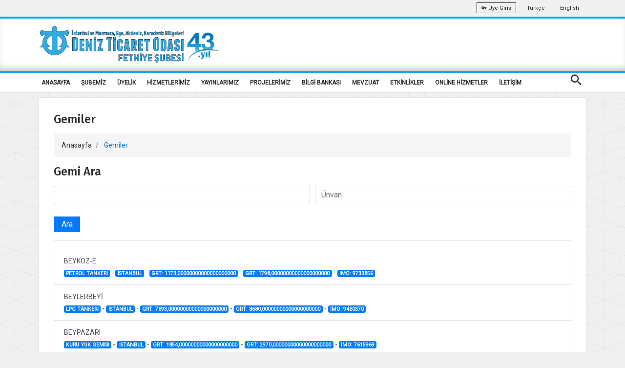

--- FILE ---
content_type: text/html; charset=utf-8
request_url: https://fethiye.denizticaretodasi.org.tr/tr/gemiler/tumu/12
body_size: 12554
content:



<!DOCTYPE html>
<html>
<head>
    <title>Gemiler</title>
    <meta charset="utf-8" />
    <meta name="viewport" content="width=device-width, initial-scale=1.0">
    <meta name="theme-color" content="#00adef" />
    <link rel="apple-touch-icon" sizes="57x57" href="/Media/fav/apple-icon-57x57.png">
    <link rel="apple-touch-icon" sizes="60x60" href="//Media/fav/pple-icon-60x60.png">
    <link rel="apple-touch-icon" sizes="72x72" href="/Media/fav/apple-icon-72x72.png">
    <link rel="apple-touch-icon" sizes="76x76" href="/Media/fav/apple-icon-76x76.png">
    <link rel="apple-touch-icon" sizes="114x114" href="/Media/fav/apple-icon-114x114.png">
    <link rel="apple-touch-icon" sizes="120x120" href="/Media/fav/apple-icon-120x120.png">
    <link rel="apple-touch-icon" sizes="144x144" href="/Media/fav/apple-icon-144x144.png">
    <link rel="apple-touch-icon" sizes="152x152" href="/Media/fav/apple-icon-152x152.png">
    <link rel="apple-touch-icon" sizes="180x180" href="/Media/fav/apple-icon-180x180.png">
    <link rel="icon" type="image/png" sizes="192x192" href="/Media/fav/android-icon-192x192.png">
    <link rel="icon" type="image/png" sizes="32x32" href="/Media/fav/favicon-32x32.png">
    <link rel="icon" type="image/png" sizes="96x96" href="/Media/fav/favicon-96x96.png">
    <link rel="icon" type="image/png" sizes="16x16" href="/Media/fav/favicon-16x16.png">
    <meta name="msapplication-TileColor" content="#00adef">
    <meta name="msapplication-TileImage" content="/ms-icon-144x144.png">


    


    <meta name="smartbanner:title" content="İMEAK DENİZ TİCARET ODASI">
    <meta name="smartbanner:author" content="İMEAK DTO (Mobil Uygulama)">
    <meta name="smartbanner:price" content="Ücretsiz">
    <meta name="smartbanner:price-suffix-apple" content=" - Apple Store">
    <meta name="smartbanner:price-suffix-google" content=" - Play Store">
    <meta name="smartbanner:icon-apple" content="/Media/images/webelement/mobileicon.jpg">
    <meta name="smartbanner:icon-google" content="/Media/images/webelement/mobileicon.jpg">
    <meta name="smartbanner:button" content="Uygulamayı Aç">
    <meta name="smartbanner:button-url-apple" content="https://apps.apple.com/us/app/imeak-dto/id1465584432">
    <meta name="smartbanner:button-url-google" content="https://play.google.com/store/apps/details?id=com.wcdagency.dtoimeak">
    <meta name="smartbanner:enabled-platforms" content="android,ios">

    <title>Gemiler</title>
    <link href="https://fonts.googleapis.com/css?family=Roboto|Roboto+Condensed&amp;subset=latin-ext" rel="stylesheet">
    <link href="https://fonts.googleapis.com/css?family=Fira+Sans:300,300i,400,400i,500,500i,600,600i,700,700i&amp;subset=latin-ext" rel="stylesheet">
    <link href="https://fonts.googleapis.com/css?family=Fjalla+One&amp;subset=latin-ext" rel="stylesheet">
    <link href="https://fonts.googleapis.com/css?family=Dosis:300,400,500,600,700&amp;subset=latin-ext" rel="stylesheet">
    <script src="https://www.google.com/recaptcha/api.js" async defer></script>
    <link href="/Content/font/iconfonts/font-awesome/css/font-awesome.min.css" rel="stylesheet" />

    

     
    <link href="/bundles/bootsrap?v=X5U33uQLrZvkInmnS5hUqz6iVo6EtxbZl-zZQ8v25gg1" rel="stylesheet"/>

    <link href="/bundles/css?v=Y7fuOrZdw0dK8OUfv6OyuEoZYxJy6lgUxNR2GSgMic81" rel="stylesheet"/>

    <link href="/bundles/fancybox?v=adYdgYELWTPu-amIFczWd37HNkiXuiWhL9LpwwXyirQ1" rel="stylesheet"/>

    <link href="/bundles/dto?v=Dxg3Hiaxmaw18aD_4f1Qsb40bPBAeSaZIQS8PqwGbew1" rel="stylesheet"/>

    <script src="/bundles/script?v=MqpDuyMswCxHz0QjHnKWH2zJD9um6XVSkaHxHnOLGoM1"></script>


    <style>
        .cc-color-override.cc-window {
            color: rgb(255, 255, 255);
            background-color: rgb(34, 51, 68);
        }
    </style>

    <link href="/Content/plugin/smartbanner.css" rel="stylesheet" />
    <script src="/Scripts/plugin/smartbanner/smartbanner.min.js"></script>
    <script src="/Scripts/plugin/clndr.js"></script>
    <script src="/Scripts/dto2018/jquery-ff.js?v2"></script>



            <!-- Global site tag (gtag.js) - Google Analytics -->
            <script async src="https://www.googletagmanager.com/gtag/js?id=UA-42194039-1"></script>
            <script>
            window.dataLayer = window.dataLayer || [];

            function gtag() { dataLayer.push(arguments); }

            gtag('js', new Date());

            gtag('config', 'UA-160052561-1');
            </script>
            <link rel="manifest" href="/manifest.json" />
            <script src="https://cdn.onesignal.com/sdks/OneSignalSDK.js" async=""></script>
            <script>
            var OneSignal = window.OneSignal || [];
            OneSignal.push(function () {
                OneSignal.init({
                    appId: "635055ee-96d0-498e-bf5a-fbd72a45b5ca",
                });
            });
            </script>

    <style>
        .no-scroll {
            overflow: hidden;
        }

        .panel {
            overflow-x: scroll;
        }
    </style>
</head>
<body>






    <div class="wrap push easyClose">
        <div class="header-warp">
            <div class="top-bar">
                <div class="container">
                    <div class="row">
                        <div class="col-sm-6 d-sm-none d-md-block"><ul class="top-left"><li></li></ul></div>
                        <div class="col-sm-6 r-full-width">
                            <ul class="top-right text-right">
                                <li>
                                    <a class="btn btn-outline-light btn-sm" target="_blank" href="https://portal.denizticaretodasi.org.tr"><i class="mdi mdi-key"></i> &#220;ye Giriş</a>
                                </li>
                               
                                    <li><a href="/tr">Türkçe</a></li>
                                    <li><a href="/en">English</a></li>
                                
                            </ul>
                        </div>
                    </div>
                </div>
            </div>
            <div class="header dto-r-box">
                <div class="container">
                    <div class="row">
                        <div class="col-12 col-sm-8">
                            <a href="/tr"> <img class="logo" src="/Media/images/multi_lang/tr/logo_43_fethiye.png" alt="İMEAK Deniz Ticaret Odası" /></a>
                        </div>

                        <div class="col-4 col-sm-4 d-none d-md-block">

                             

                            

                            <div class="searchbox vertical-center  d-none">

                                <ul class="modal-open-trigger" data-modal="search-popup">
                                    <li><input type="text" placeholder="İMEAK DTO' DA ARA" disabled="disabled"></li>
                                    <li class="pull-right"><input type="submit" value="ARA"></li>
                                </ul>
                            </div>

                            <div class="clearfix d-none">
                                <div class="social-nav text-center bottom-center">

                                    <a href="https://www.youtube.com/channel/UCm2UYmR9_Ip8ZvRM882SDIg" target="_blank" class="btn btn-social-icon btn-youtube light-shadow"><i class="mdi mdi-youtube-play"></i></a>
                                    <a href="https://www.facebook.com/imeakdto" target="_blank" class="btn btn-social-icon btn-facebook light-shadow"><i class="mdi mdi-facebook"></i></a>
                                    <a href="http://instagram.com/imeakdto" target="_blank" class="btn btn-social-icon btn-instagram light-shadow"><i class="mdi mdi-instagram"></i></a>
                                    <a href="https://twitter.com/imeakdto" target="_blank" class="btn btn-social-icon btn-twitter light-shadow"><i class="mdi mdi-twitter"></i></a>
                                    <a href="https://www.linkedin.com/company/imeakdto/about/" target="_blank" class="btn btn-social-icon btn-linkedin light-shadow"><i class="mdi mdi-linkedin"></i></a>
                                    <a href="mailto:iletisim@denizticaretodasi.org.tr" class="btn btn-social-icon btn-email light-shadow"><i class="mdi mdi-email-open"></i></a>

                                </div>
                            </div>
                        </div>

                    </div>
                </div>
            </div>
            <div class="nav-menu">
                <div class="container">
                    <div class="cr-navigation">
                        <!-- Navbar -->

<nav class="cr-nav float-left">
    <ul>

                <li class="">
            <a href="/" target="_self" >ANASAYFA</a>
        </li>
        <li class="">
            <a href="javascript:void(0)" target="_self" >ŞUBEMİZ</a>
                <ul>
                            <li class="submenu">
            <a href="/tr/sayfalar/hakkimizda" target="_self" >Hakkımızda</a>
        </li>
        <li class="submenu">
            <a href="/tr/sayfalar/misyon-vizyon-ve-politikalar" target="_self" >Misyon, Vizyon ve Politikalar</a>
        </li>
        <li class="submenu">
            <a href="/tr/sayfalar/tarihce" target="_self" >Tarih&#231;e</a>
        </li>
        <li class="submenu">
            <a href="/tr/sayfalar/meclis" target="_self" >Meclis</a>
        </li>
        <li class="submenu">
            <a href="/tr/sayfalar/yonetim-kurulu" target="_self" >Y&#246;netim Kurulu</a>
        </li>
        <li class="submenu">
            <a href="/tr/sayfalar/dto-da-kalite" target="_self" >DTO&#39;da Kalite</a>
        </li>
        <li class="submenu">
            <a href="	 /tr/sayfalar/insan-kaynaklari" target="_self" >İnsan Kaynakları</a>
        </li>

                </ul>
        </li>
        <li class="">
            <a href="javascript:void(0)" target="_self" >&#220;YELİK</a>
                <ul>
                            <li class="submenu">
            <a href="https://portal.denizticaretodasi.org.tr/" target="_blank" >&#220;yelik İşlemleri</a>
        </li>
        <li class="submenu">
            <a href="/tr/uyeler/tumu" target="_self" >&#220;yelerimiz</a>
        </li>
        <li class="submenu">
            <a href="/tr/uyeler/formlar/uye-bilgi-guncelleme" target="_self" >&#220;ye Bilgi G&#252;ncelleme Formu</a>
        </li>
        <li class="submenu">
            <a href="/tr/uyeler/liste/sube" target="_self" >Şube &#220;ye Listesi</a>
        </li>

                </ul>
        </li>
        <li class="">
            <a href="javascript:void(0)" target="_self" >HİZMETLERİMİZ</a>
                <ul>
                            <li class="submenu">
            <a href="/tr/sayfalar/online-bilgi-talep-formu-ve-uyelik-basvuru-formu" target="_self" >Online Bilgi Talep Formu ve &#220;yelik Başvuru Formu</a>
        </li>
        <li class="submenu">
            <a href="/tr/sayfalar/anketler" target="_self" >Anketler</a>
        </li>
        <li class="submenu">
            <a href="/tr/sayfalar/faaliyet-belgesi" target="_self" >Faaliyet Belgesi</a>
        </li>
        <li class="submenu">
            <a href="	 /tr/sayfalar/uye-kayit-islemleri" target="_self" >&#220;ye Kayıt İşlemleri</a>
        </li>
        <li class="submenu">
            <a href="/tr/sayfalar/uye-aidat-islemleri" target="_self" >&#220;ye Aidat İşlemleri</a>
        </li>
        <li class="submenu">
            <a href="/tr/sayfalar/gemi-aidat-islemleri" target="_self" >Gemi Aidat İşlemleri</a>
        </li>
        <li class="submenu">
            <a href="	 /tr/sayfalar/otv--siz-yakit-uygulamalari" target="_self" >&#214;TV&#39; siz Yakıt Uygulamaları</a>
        </li>

                </ul>
        </li>
        <li class="">
            <a href="javascript:void(0)" target="_self" >YAYINLARIMIZ</a>
                <ul>
                            <li class="submenu">
            <a href="https://www.denizticaretodasi.org.tr/tr/yayinlarimiz/dergi/2024" target="_self" >Deniz Ticareti Dergisi</a>
        </li>
        <li class="submenu">
            <a href="/tr/yayinlarimiz/sektorraporu" target="_self" >Deniz Sekt&#246;r Raporları</a>
        </li>
        <li class="submenu">
            <a href="/tr/sayfalar/fethiye-sube-tanitim-kitapcigi" target="_self" >Fethiye Tanıtım Kitap&#231;ığı</a>
        </li>
        <li class="submenu">
            <a href="/tr/sayfalar/stratejik-plan" target="_self" >Stratejik Plan</a>
        </li>
        <li class="submenu">
            <a href="/tr/sayfalar/faaliyet-raporlari" target="_self" >Faaliyet Raporları</a>
        </li>

                </ul>
        </li>
        <li class="">
            <a href="	 /tr/sayfalar/projelerimiz" target="_self" >PROJELERİMİZ</a>
                <ul>
                            <li class="submenu">
            <a href="/tr/sayfalar/atik-su-toplama-teknesi-projesi" target="_self" >Atık Su Toplama Teknesi Projesi</a>
        </li>
        <li class="submenu">
            <a href="/tr/sayfalar/mevi-dalga-surudurulebilir-deniz-turizm-projesi" target="_self" >Mavi Dalga S&#252;rd&#252;r&#252;lebilir Deniz Turizm Projesi</a>
        </li>
        <li class="submenu">
            <a href="/tr/sayfalar/model-tekne-yapim-yarismasi-projesi" target="_self" >Model Tekne Yapım Yarışması Projesi</a>
        </li>
        <li class="submenu">
            <a href="/tr/sayfalar/gezgin-balikci-tv-programi" target="_self" >Gezgin Balık&#231;ı Tv Programı</a>
        </li>
        <li class="submenu">
            <a href="/tr/sayfalar/kruvaziyer-limani-firsat-analizi-projesi" target="_self" >Kruvaziyer Limanı Fırsat Analizi Projesi</a>
        </li>
        <li class="submenu">
            <a href="/tr/sayfalar/mugla-deniz-turizm-calistayi" target="_self" >Muğla Deniz Turizm &#199;alıştayı</a>
        </li>
        <li class="submenu">
            <a href="/tr/sayfalar/uluslararasi-sualti-resim-calistayi" target="_self" >Uluslararası Sualtı Resim &#199;alıştayı</a>
        </li>

                </ul>
        </li>
        <li class="">
            <a href="javascript:void(0)" target="_self" >BİLGİ BANKASI</a>
                <ul>
                            <li class="submenu">
            <a href="	 /tr/sayfalar/tobb-logosunun-anlami" target="_self" >TOBB Logosunun Anlamı</a>
        </li>
        <li class="submenu">
            <a href="/tr/sayfalar/faydali-linkler" target="_self" >Faydalı Linkler</a>
        </li>
        <li class="submenu">
            <a href="/tr/sayfalar/ucret-tarifeleri" target="_self" >&#220;cret Tarifeleri</a>
        </li>
        <li class="submenu">
            <a href="/tr/sayfalar/banka-bilgileri" target="_self" >Banka Bilgileri</a>
        </li>
        <li class="submenu">
            <a href="	/tr/sayfalar/fethiye-deniz-turizmi-kurul-kararlari-" target="_self" >Fethiye Deniz Turizmi Kurul Kararları</a>
        </li>
        <li class="submenu">
            <a href="/tr/sayfalar/deniz-ve-cevresi" target="_self" >Deniz ve &#199;evresi</a>
        </li>

                </ul>
        </li>
        <li class="">
            <a href="javascript:void(0)" target="_self" >MEVZUAT</a>
                <ul>
                            <li class="submenu">
            <a href="/tr/sayfalar/resmi-gazete" target="_self" >Resmi Gazete</a>
        </li>
        <li class="submenu">
            <a href="/tr/sayfalar/deniz-turizm-yonetmeligi" target="_self" >Deniz Turizm Y&#246;netmeliği</a>
        </li>
        <li class="submenu">
            <a href="https://www.tobb.org.tr/HukukMusavirligi/Sayfalar/Mevzuat.php" target="_self" >TOBB Oda ve Borsalar Mevzuatı</a>
        </li>

                </ul>
        </li>
        <li class="">
            <a href="/tr/sayfalar/etkinlik-takvimi" target="_self" >ETKİNLİKLER</a>
        </li>
        <li class="">
            <a href="javascript:void(0)" target="_self" >ONLİNE HİZMETLER</a>
                <ul>
                            <li class="submenu">
            <a href="https://uye.tobb.org.tr/organizasyon/firma-index.jsp" target="_blank" >Aidat / Bor&#231; &#214;deme / Faaliyet Belgesi</a>
        </li>

                </ul>
        </li>
        <li class="">
            <a href="/tr/sayfalar/iletisim" target="_self" >İLETİŞİM</a>
        </li>


    </ul>
</nav>






                        <!-- Navbar -->
                        <ul class="cr-add-nav float-right text-white d-lg-none">
                            <li><a href="javascript:void(0)" class="modal-open-trigger" data-modal="search-popup"> <span class="mdi mdi-magnify icon-md"></span></a></li>
                            <li><a href="#menu" class="menu-link"><i class="mdi mdi-menu icon-md"></i></a></li>
                        </ul>

                        <ul class="cr-add-nav float-right text-white d-none d-lg-block">
                            <li><a href="javascript:void(0)" class="modal-open-trigger" data-modal="search-popup"> <span class="mdi mdi-magnify icon-md"></span></a></li>

                        </ul>

                    </div>
                </div>
            </div>
        </div>

        




<div>
    <div class="container">
        <div class="row">
            <div class="col-12">
                <div class="dto-post-content light-shadow bg-white">
                    <div class="dto-post-header"  id="dto-post-header">
                        <h4>Gemiler</h4>
                        <ol class="breadcrumb">
                            <li class="breadcrumb-item">
                                <a href="/tr">Anasayfa</a>
                            </li>
                            <li class="breadcrumb-item active">
                                Gemiler
                            </li>

                        </ol>
                    </div>
                    <div class="page-header-line"></div>

                    <div class="">
                        <h4>Gemi Ara</h4>
<form action="/tr/gemiler/tumu/12" method="post"><input name="__RequestVerificationToken" type="hidden" value="QB9TunlTyNNJfYJSFkJMOfEPWk0sA8XUQdw8_otPSWkC7B7_hlcMCZsKjxdfI0Uo3S89HFPceFyrHRnmwoWJOxjHi0fHWyAwoAx-on5QXuo1" />                            <div class="form-row">


                                <div class="col">

                                    <input class="form-control text-box single-line" id="ShipName" name="ShipName" placeholder="" type="text" value="" />

                                </div>

                                <div class="col">

                                    <input class="form-control text-box single-line" id="Company" name="Company" placeholder="Ünvan" type="text" value="" />

                                </div>

                            </div>
                            <br />
                            <button type="submit" class="btn btn-primary">Ara</button>
</form>                    </div>
                    <hr />

                    <ul class="list-group">
                            <a href="/tr/gemiler/BEYKOZ_E-231125" class="list-group-item list-group-item-action">
                                BEYKOZ-E  <br />
                                <span class="badge badge-primary">PETROL TANKERI </span> -
                                <span class="badge badge-primary">İSTANBUL</span> -
                                <span class="badge badge-primary">GRT: 1173,00000000000000000000</span> -
                                <span class="badge badge-primary">GRT: 1798,00000000000000000000</span> -
                                <span class="badge badge-primary">IMO: 9733856</span>
                            </a>
                            <a href="/tr/gemiler/BEYLERBEYI-211354" class="list-group-item list-group-item-action">
                                BEYLERBEYİ  <br />
                                <span class="badge badge-primary">LPG TANKERI </span> -
                                <span class="badge badge-primary">İSTANBUL</span> -
                                <span class="badge badge-primary">GRT: 7893,00000000000000000000</span> -
                                <span class="badge badge-primary">GRT: 8680,00000000000000000000</span> -
                                <span class="badge badge-primary">IMO: 9480370</span>
                            </a>
                            <a href="/tr/gemiler/BEYPAZARI-209862" class="list-group-item list-group-item-action">
                                BEYPAZARI  <br />
                                <span class="badge badge-primary">KURU YUK GEMISI </span> -
                                <span class="badge badge-primary">İSTANBUL</span> -
                                <span class="badge badge-primary">GRT: 1854,00000000000000000000</span> -
                                <span class="badge badge-primary">GRT: 2970,00000000000000000000</span> -
                                <span class="badge badge-primary">IMO: 7615969</span>
                            </a>
                            <a href="/tr/gemiler/BEYTUR-211653" class="list-group-item list-group-item-action">
                                BEYTUR  <br />
                                <span class="badge badge-primary">KURU YUK GEMISI </span> -
                                <span class="badge badge-primary">İSTANBUL</span> -
                                <span class="badge badge-primary">GRT: 660,00000000000000000000</span> -
                                <span class="badge badge-primary">GRT: 1158,00000000000000000000</span> -
                                <span class="badge badge-primary">IMO: 6711132</span>
                            </a>
                            <a href="/tr/gemiler/BEYZAM-215260" class="list-group-item list-group-item-action">
                                BEYZAM  <br />
                                <span class="badge badge-primary">ATIK TOPLAMA TANKERİ </span> -
                                <span class="badge badge-primary">İSTANBUL</span> -
                                <span class="badge badge-primary">GRT: 224,00000000000000000000</span> -
                                <span class="badge badge-primary">GRT: 372,00000000000000000000</span> -
                                <span class="badge badge-primary">IMO: 8359421</span>
                            </a>
                            <a href="/tr/gemiler/BIGACAY_XVII-247664" class="list-group-item list-group-item-action">
                                BİGA&#199;AY XVII  <br />
                                <span class="badge badge-primary">ROMORKOR </span> -
                                <span class="badge badge-primary">İSTANBUL</span> -
                                <span class="badge badge-primary">GRT: 497,00000000000000000000</span> -
                                <span class="badge badge-primary">GRT: 0,00000000000000000000</span> -
                                <span class="badge badge-primary">IMO: 1098509</span>
                            </a>
                            <a href="/tr/gemiler/BILAL_BEY-214023" class="list-group-item list-group-item-action">
                                BİLAL BEY  <br />
                                <span class="badge badge-primary">HIZMET GEMILERI </span> -
                                <span class="badge badge-primary">İSTANBUL</span> -
                                <span class="badge badge-primary">GRT: 195,00000000000000000000</span> -
                                <span class="badge badge-primary">GRT: 371,00000000000000000000</span> -
                                <span class="badge badge-primary">IMO: 8984848</span>
                            </a>
                            <a href="/tr/gemiler/BILGE_KAGAN-234641" class="list-group-item list-group-item-action">
                                BİLGE KAĞAN  <br />
                                <span class="badge badge-primary">YOLCU MOTORLARI </span> -
                                <span class="badge badge-primary">İSTANBUL</span> -
                                <span class="badge badge-primary">GRT: 209,00000000000000000000</span> -
                                <span class="badge badge-primary">GRT: 0,00000000000000000000</span> -
                                <span class="badge badge-primary">IMO: </span>
                            </a>
                            <a href="/tr/gemiler/BILIM_2-229140" class="list-group-item list-group-item-action">
                                BİLİM-2  <br />
                                <span class="badge badge-primary">BILIMSEL ARASTIRMA G </span> -
                                <span class="badge badge-primary">MERSİN</span> -
                                <span class="badge badge-primary">GRT: 421,00000000000000000000</span> -
                                <span class="badge badge-primary">GRT: 0,00000000000000000000</span> -
                                <span class="badge badge-primary">IMO: 7729667</span>
                            </a>
                            <a href="/tr/gemiler/BIRUN_ADA-242514" class="list-group-item list-group-item-action">
                                BİRUN ADA  <br />
                                <span class="badge badge-primary">YOLCU MOTORLARI </span> -
                                <span class="badge badge-primary">İSTANBUL</span> -
                                <span class="badge badge-primary">GRT: 217,00000000000000000000</span> -
                                <span class="badge badge-primary">GRT: 0,00000000000000000000</span> -
                                <span class="badge badge-primary">IMO: </span>
                            </a>
                            <a href="/tr/gemiler/BOGACAY_LXII-245087" class="list-group-item list-group-item-action">
                                BOĞA&#199;AY LXII  <br />
                                <span class="badge badge-primary">ROMORKOR </span> -
                                <span class="badge badge-primary">İSTANBUL</span> -
                                <span class="badge badge-primary">GRT: 328,00000000000000000000</span> -
                                <span class="badge badge-primary">GRT: 0,00000000000000000000</span> -
                                <span class="badge badge-primary">IMO: 9995014</span>
                            </a>
                            <a href="/tr/gemiler/BOGACAY_LXVI-245403" class="list-group-item list-group-item-action">
                                BOĞA&#199;AY LXVI  <br />
                                <span class="badge badge-primary">ROMORKOR </span> -
                                <span class="badge badge-primary">İSTANBUL</span> -
                                <span class="badge badge-primary">GRT: 328,00000000000000000000</span> -
                                <span class="badge badge-primary">GRT: 0,00000000000000000000</span> -
                                <span class="badge badge-primary">IMO: 9995076</span>
                            </a>
                            <a href="/tr/gemiler/BOGACAY_LXXI-246296" class="list-group-item list-group-item-action">
                                BOĞA&#199;AY LXXI  <br />
                                <span class="badge badge-primary">ROMORKOR </span> -
                                <span class="badge badge-primary">İSTANBUL</span> -
                                <span class="badge badge-primary">GRT: 328,00000000000000000000</span> -
                                <span class="badge badge-primary">GRT: 0,00000000000000000000</span> -
                                <span class="badge badge-primary">IMO: 9995143</span>
                            </a>
                            <a href="/tr/gemiler/BOGACAY_LXXVII-246485" class="list-group-item list-group-item-action">
                                BOĞA&#199;AY LXXVII  <br />
                                <span class="badge badge-primary">ROMORKOR </span> -
                                <span class="badge badge-primary">İSTANBUL</span> -
                                <span class="badge badge-primary">GRT: 328,00000000000000000000</span> -
                                <span class="badge badge-primary">GRT: 0,00000000000000000000</span> -
                                <span class="badge badge-primary">IMO: 1037220</span>
                            </a>
                            <a href="/tr/gemiler/BOGACAY_XXI-234225" class="list-group-item list-group-item-action">
                                BOĞA&#199;AY XXI  <br />
                                <span class="badge badge-primary">ROMORKOR </span> -
                                <span class="badge badge-primary">İSTANBUL</span> -
                                <span class="badge badge-primary">GRT: 312,00000000000000000000</span> -
                                <span class="badge badge-primary">GRT: 0,00000000000000000000</span> -
                                <span class="badge badge-primary">IMO: 9771250</span>
                            </a>
                            <a href="/tr/gemiler/BOGACAY_XXXII-236576" class="list-group-item list-group-item-action">
                                BOĞA&#199;AY XXXII  <br />
                                <span class="badge badge-primary">ROMORKOR </span> -
                                <span class="badge badge-primary">İSTANBUL</span> -
                                <span class="badge badge-primary">GRT: 309,00000000000000000000</span> -
                                <span class="badge badge-primary">GRT: 0,00000000000000000000</span> -
                                <span class="badge badge-primary">IMO: 9803912</span>
                            </a>
                            <a href="/tr/gemiler/BOGACAY_XXXVIII-239753" class="list-group-item list-group-item-action">
                                BOĞA&#199;AY XXXVIII  <br />
                                <span class="badge badge-primary">ROMORKOR </span> -
                                <span class="badge badge-primary">İSTANBUL</span> -
                                <span class="badge badge-primary">GRT: 315,00000000000000000000</span> -
                                <span class="badge badge-primary">GRT: 0,00000000000000000000</span> -
                                <span class="badge badge-primary">IMO: 9803986</span>
                            </a>
                            <a href="/tr/gemiler/BORA_METEOGLU-228355" class="list-group-item list-group-item-action">
                                BORA METEOĞLU  <br />
                                <span class="badge badge-primary">YOLCU MOTORLARI </span> -
                                <span class="badge badge-primary">İSTANBUL</span> -
                                <span class="badge badge-primary">GRT: 393,00000000000000000000</span> -
                                <span class="badge badge-primary">GRT: 0,00000000000000000000</span> -
                                <span class="badge badge-primary">IMO: 9599303</span>
                            </a>
                            <a href="/tr/gemiler/BORA_K-219873" class="list-group-item list-group-item-action">
                                BORA-K  <br />
                                <span class="badge badge-primary">KIMYEVI MADDE TANKERI </span> -
                                <span class="badge badge-primary">İSTANBUL</span> -
                                <span class="badge badge-primary">GRT: 1082,00000000000000000000</span> -
                                <span class="badge badge-primary">GRT: 1638,00000000000000000000</span> -
                                <span class="badge badge-primary">IMO: 5423635</span>
                            </a>
                            <a href="/tr/gemiler/BORAN_PARA-193993" class="list-group-item list-group-item-action">
                                BORAN PARA  <br />
                                <span class="badge badge-primary">YOLCU/YOLCU YUK GEMISI </span> -
                                <span class="badge badge-primary">İSTANBUL</span> -
                                <span class="badge badge-primary">GRT: 200,74000000000000000000</span> -
                                <span class="badge badge-primary">GRT: 0,00000000000000000000</span> -
                                <span class="badge badge-primary">IMO: </span>
                            </a>
                            <a href="/tr/gemiler/BOREAS-214904" class="list-group-item list-group-item-action">
                                BOREAS  <br />
                                <span class="badge badge-primary">YOLCU/YOLCU YUK GEMISI </span> -
                                <span class="badge badge-primary">BODRUM</span> -
                                <span class="badge badge-primary">GRT: 168,00000000000000000000</span> -
                                <span class="badge badge-primary">GRT: 0,00000000000000000000</span> -
                                <span class="badge badge-primary">IMO: </span>
                            </a>
                            <a href="/tr/gemiler/BORNOVA-197117" class="list-group-item list-group-item-action">
                                BORNOVA  <br />
                                <span class="badge badge-primary">PETROL TANKERI </span> -
                                <span class="badge badge-primary">İZMİR</span> -
                                <span class="badge badge-primary">GRT: 695,00000000000000000000</span> -
                                <span class="badge badge-primary">GRT: 1036,17000000000000000000</span> -
                                <span class="badge badge-primary">IMO: 8884567</span>
                            </a>
                            <a href="/tr/gemiler/BOSFOR-225939" class="list-group-item list-group-item-action">
                                BOSFOR  <br />
                                <span class="badge badge-primary">YOLCU/YOLCU YUK GEMISI </span> -
                                <span class="badge badge-primary">İSTANBUL</span> -
                                <span class="badge badge-primary">GRT: 304,93000000000000000000</span> -
                                <span class="badge badge-primary">GRT: 0,00000000000000000000</span> -
                                <span class="badge badge-primary">IMO: </span>
                            </a>
                            <a href="/tr/gemiler/BOSPHORUS_511-228668" class="list-group-item list-group-item-action">
                                BOSPHORUS-511  <br />
                                <span class="badge badge-primary">HIZMET GEMILERI </span> -
                                <span class="badge badge-primary">İSTANBUL</span> -
                                <span class="badge badge-primary">GRT: 1880,73000000000000000000</span> -
                                <span class="badge badge-primary">GRT: 0,00000000000000000000</span> -
                                <span class="badge badge-primary">IMO: </span>
                            </a>
                            <a href="/tr/gemiler/BOSPHORUS_521-206931" class="list-group-item list-group-item-action">
                                BOSPHORUS-521  <br />
                                <span class="badge badge-primary">ROMORKOR </span> -
                                <span class="badge badge-primary">İSTANBUL</span> -
                                <span class="badge badge-primary">GRT: 195,00000000000000000000</span> -
                                <span class="badge badge-primary">GRT: 0,00000000000000000000</span> -
                                <span class="badge badge-primary">IMO: </span>
                            </a>
                    </ul>

                    <div class="pagination-container"><ul class="pagination"><li class="PagedList-skipToFirst"><a href="/tr/gemiler/tumu/1">««</a></li><li class="PagedList-skipToPrevious"><a href="/tr/gemiler/tumu/11" rel="prev">«</a></li><li class="disabled PagedList-ellipses"><a>&#8230;</a></li><li><a href="/tr/gemiler/tumu/7">7</a></li><li><a href="/tr/gemiler/tumu/8">8</a></li><li><a href="/tr/gemiler/tumu/9">9</a></li><li><a href="/tr/gemiler/tumu/10">10</a></li><li><a href="/tr/gemiler/tumu/11">11</a></li><li class="active"><a>12</a></li><li><a href="/tr/gemiler/tumu/13">13</a></li><li><a href="/tr/gemiler/tumu/14">14</a></li><li><a href="/tr/gemiler/tumu/15">15</a></li><li><a href="/tr/gemiler/tumu/16">16</a></li><li class="disabled PagedList-ellipses"><a>&#8230;</a></li><li class="PagedList-skipToNext"><a href="/tr/gemiler/tumu/13" rel="next">»</a></li><li class="PagedList-skipToLast"><a href="/tr/gemiler/tumu/73">»»</a></li></ul></div>

                </div>
            </div>
        </div>
    </div>
</div>




        <div class="footer">
            <div class="footer-columns">
                <div class="container d-none d-md-block">
                    <div>
                    </div>
                    <div class="row position-r footer-padding footer-bg-t">





                        <div class="col-12  col-sm-3">
                            <h3>Bize Ulaşın</h3>
                            <p class="text-black nopadding nomargine"><i class="mdi mdi-contact-mail"></i> fethiye@denizticaretodasi.org.tr</p>
                            <p class="text-black nopadding nomargine"><i class="mdi mdi-contact-mail"></i> imeakdto@hs01.kep.tr</p>
                            <p class="text-black nopadding nomargine"><i class="mdi mdi-phone"></i> +90 (252) 612 84 96</p>
                            <p class="text-black nopadding nomargine"><i class="mdi mdi-fax"></i> +90 (252) 614 64 17​</p>
                            <hr />


<div class="social-nav text-center ">

        <a href="https://www.youtube.com/channel/UCm2UYmR9_Ip8ZvRM882SDIg" target="_blank" class="btn btn-social-icon btn-youtube light-shadow"><i class="mdi mdi-youtube-play"></i></a>
            <a href="https://www.facebook.com/dtofethiye" target="_blank" class="btn btn-social-icon btn-facebook light-shadow"><i class="mdi mdi-youtube-play"></i></a>

        <a href="https://www.instagram.com/imeakdtofethiye" target="_blank" class="btn btn-social-icon btn-instagram light-shadow"><i class="mdi mdi-instagram"></i></a>

        <a href="https://twitter.com/imeakdtofethiye" target="_blank" class="btn btn-social-icon btn-twitter light-shadow"><i class="mdi mdi-twitter"></i></a>
            <a href="https://www.linkedin.com/company/imeakdto/about/" target="_blank" class="btn btn-social-icon btn-linkedin light-shadow"><i class="mdi mdi-linkedin"></i></a>
            <a href="mailto:fethiye@denizticaretodasi.org.tr" class="btn btn-social-icon btn-email light-shadow"><i class="mdi mdi-email-open"></i></a>



</div>

                        </div>

                    </div>
                    <div class="row text-center">

                        <div class="col-12">
                            <a href="https://apps.apple.com/us/app/imeak-dto/id1465584432" target="_blank" class="btn btn-store">
                                <span class="fa fa-apple fa-3x pull-left"></span>
                                <span class="btn-caption">App Store</span>
                                <span class="btn-label">İndir</span>
                            </a>
                            <a href="https://play.google.com/store/apps/details?id=com.wcdagency.dtoimeak&amp;gl=TR" target="_blank" class="btn btn-store">
                                <span class="fa fa-android fa-3x pull-left"></span>
                                <span class="btn-caption">Play Store</span>
                                <span class="btn-label">İndir</span>
                            </a>

                        </div>
                    </div>
                    <div class="row">





                        <div class="col-12">



                            <p class="text-center margin-top-10 text-black">Copyright © 2026, İMEAK Deniz Ticaret Odası / Bu site içeriğinin her türlü hakkı İMEAK Deniz Ticaret Odası 'na aittir. İzinsiz kullanılamaz.</p>

                        </div>
                    </div>
                </div>

                <div class="container  d-md-none ">
                    <div class="row text-center">
                        <div class="col-12">
                            <a href="https://apps.apple.com/us/app/imeak-dto/id1465584432" target="_blank" class="btn btn-store margin-top-10">
                                <span class="fa fa-apple fa-3x pull-left"></span>
                                <span class="btn-caption">App Store</span>
                                <span class="btn-label">İndir</span>
                            </a>
                            <a href="https://play.google.com/store/apps/details?id=com.wcdagency.dtoimeak&amp;gl=TR" target="_blank" class="btn btn-store margin-top-10">
                                <span class="fa fa-android fa-3x pull-left"></span>
                                <span class="btn-caption">Play Store</span>
                                <span class="btn-label">İndir</span>
                            </a>

                        </div>
                    </div>
                    <div class="row">
                        <div class="col-12">
                            <p class="text-center margin-top-10 text-black">Copyright © 2026, İMEAK Deniz Ticaret Odası / Bu site içeriğinin her türlü hakkı İMEAK Deniz Ticaret Odası 'na aittir. İzinsiz kullanılamaz.</p>

                        </div>
                    </div>
                </div>

            </div>


            <div id="menu-overlay"></div>
        </div>



        


    </div>

    <div id="menu" class="res-menu" role="navigation">
        <div class="scrollbar-inner">

            <div class="res-menu-holder">
                <div class="logo-holder">
                    <a href="#" class="inner-logo-2"></a>
                </div>
            </div>




<ul class="res-nav">
            <li>
                <a   href="/" >
                    ANASAYFA
                </a>

        </li>
        <li>
                <a data-toggle="collapse"  href="#m_319" class="collapsed" aria-expanded="false">
                    <i class="mdi mdi-chevron-down f-right"></i>
                    ŞUBEMİZ
                </a>

                <ul class="sub-list collapse" id="m_319" aria-expanded="false" style="height: 0px;">
                            <li>
                <a   href="/tr/sayfalar/hakkimizda" >
                    Hakkımızda
                </a>

        </li>
        <li>
                <a   href="/tr/sayfalar/misyon-vizyon-ve-politikalar" >
                    Misyon, Vizyon ve Politikalar
                </a>

        </li>
        <li>
                <a   href="/tr/sayfalar/tarihce" >
                    Tarih&#231;e
                </a>

        </li>
        <li>
                <a   href="/tr/sayfalar/meclis" >
                    Meclis
                </a>

        </li>
        <li>
                <a   href="/tr/sayfalar/yonetim-kurulu" >
                    Y&#246;netim Kurulu
                </a>

        </li>
        <li>
                <a   href="/tr/sayfalar/dto-da-kalite" >
                    DTO&#39;da Kalite
                </a>

        </li>
        <li>
                <a   href="	 /tr/sayfalar/insan-kaynaklari" >
                    İnsan Kaynakları
                </a>

        </li>

                </ul>
        </li>
        <li>
                <a data-toggle="collapse"  href="#m_320" class="collapsed" aria-expanded="false">
                    <i class="mdi mdi-chevron-down f-right"></i>
                    &#220;YELİK
                </a>

                <ul class="sub-list collapse" id="m_320" aria-expanded="false" style="height: 0px;">
                            <li>
                <a   href="https://portal.denizticaretodasi.org.tr/" >
                    &#220;yelik İşlemleri
                </a>

        </li>
        <li>
                <a   href="/tr/uyeler/tumu" >
                    &#220;yelerimiz
                </a>

        </li>
        <li>
                <a   href="/tr/uyeler/formlar/uye-bilgi-guncelleme" >
                    &#220;ye Bilgi G&#252;ncelleme Formu
                </a>

        </li>
        <li>
                <a   href="/tr/uyeler/liste/sube" >
                    Şube &#220;ye Listesi
                </a>

        </li>

                </ul>
        </li>
        <li>
                <a data-toggle="collapse"  href="#m_321" class="collapsed" aria-expanded="false">
                    <i class="mdi mdi-chevron-down f-right"></i>
                    HİZMETLERİMİZ
                </a>

                <ul class="sub-list collapse" id="m_321" aria-expanded="false" style="height: 0px;">
                            <li>
                <a   href="/tr/sayfalar/online-bilgi-talep-formu-ve-uyelik-basvuru-formu" >
                    Online Bilgi Talep Formu ve &#220;yelik Başvuru Formu
                </a>

        </li>
        <li>
                <a   href="/tr/sayfalar/anketler" >
                    Anketler
                </a>

        </li>
        <li>
                <a   href="/tr/sayfalar/faaliyet-belgesi" >
                    Faaliyet Belgesi
                </a>

        </li>
        <li>
                <a   href="	 /tr/sayfalar/uye-kayit-islemleri" >
                    &#220;ye Kayıt İşlemleri
                </a>

        </li>
        <li>
                <a   href="/tr/sayfalar/uye-aidat-islemleri" >
                    &#220;ye Aidat İşlemleri
                </a>

        </li>
        <li>
                <a   href="/tr/sayfalar/gemi-aidat-islemleri" >
                    Gemi Aidat İşlemleri
                </a>

        </li>
        <li>
                <a   href="	 /tr/sayfalar/otv--siz-yakit-uygulamalari" >
                    &#214;TV&#39; siz Yakıt Uygulamaları
                </a>

        </li>

                </ul>
        </li>
        <li>
                <a data-toggle="collapse"  href="#m_322" class="collapsed" aria-expanded="false">
                    <i class="mdi mdi-chevron-down f-right"></i>
                    YAYINLARIMIZ
                </a>

                <ul class="sub-list collapse" id="m_322" aria-expanded="false" style="height: 0px;">
                            <li>
                <a   href="https://www.denizticaretodasi.org.tr/tr/yayinlarimiz/dergi/2024" >
                    Deniz Ticareti Dergisi
                </a>

        </li>
        <li>
                <a   href="/tr/yayinlarimiz/sektorraporu" >
                    Deniz Sekt&#246;r Raporları
                </a>

        </li>
        <li>
                <a   href="/tr/sayfalar/fethiye-sube-tanitim-kitapcigi" >
                    Fethiye Tanıtım Kitap&#231;ığı
                </a>

        </li>
        <li>
                <a   href="/tr/sayfalar/stratejik-plan" >
                    Stratejik Plan
                </a>

        </li>
        <li>
                <a   href="/tr/sayfalar/faaliyet-raporlari" >
                    Faaliyet Raporları
                </a>

        </li>

                </ul>
        </li>
        <li>
                <a data-toggle="collapse"  href="#m_446" class="collapsed" aria-expanded="false">
                    <i class="mdi mdi-chevron-down f-right"></i>
                    PROJELERİMİZ
                </a>

                <ul class="sub-list collapse" id="m_446" aria-expanded="false" style="height: 0px;">
                            <li>
                <a   href="/tr/sayfalar/atik-su-toplama-teknesi-projesi" >
                    Atık Su Toplama Teknesi Projesi
                </a>

        </li>
        <li>
                <a   href="/tr/sayfalar/mevi-dalga-surudurulebilir-deniz-turizm-projesi" >
                    Mavi Dalga S&#252;rd&#252;r&#252;lebilir Deniz Turizm Projesi
                </a>

        </li>
        <li>
                <a   href="/tr/sayfalar/model-tekne-yapim-yarismasi-projesi" >
                    Model Tekne Yapım Yarışması Projesi
                </a>

        </li>
        <li>
                <a   href="/tr/sayfalar/gezgin-balikci-tv-programi" >
                    Gezgin Balık&#231;ı Tv Programı
                </a>

        </li>
        <li>
                <a   href="/tr/sayfalar/kruvaziyer-limani-firsat-analizi-projesi" >
                    Kruvaziyer Limanı Fırsat Analizi Projesi
                </a>

        </li>
        <li>
                <a   href="/tr/sayfalar/mugla-deniz-turizm-calistayi" >
                    Muğla Deniz Turizm &#199;alıştayı
                </a>

        </li>
        <li>
                <a   href="/tr/sayfalar/uluslararasi-sualti-resim-calistayi" >
                    Uluslararası Sualtı Resim &#199;alıştayı
                </a>

        </li>

                </ul>
        </li>
        <li>
                <a data-toggle="collapse"  href="#m_323" class="collapsed" aria-expanded="false">
                    <i class="mdi mdi-chevron-down f-right"></i>
                    BİLGİ BANKASI
                </a>

                <ul class="sub-list collapse" id="m_323" aria-expanded="false" style="height: 0px;">
                            <li>
                <a   href="	 /tr/sayfalar/tobb-logosunun-anlami" >
                    TOBB Logosunun Anlamı
                </a>

        </li>
        <li>
                <a   href="/tr/sayfalar/faydali-linkler" >
                    Faydalı Linkler
                </a>

        </li>
        <li>
                <a   href="/tr/sayfalar/ucret-tarifeleri" >
                    &#220;cret Tarifeleri
                </a>

        </li>
        <li>
                <a   href="/tr/sayfalar/banka-bilgileri" >
                    Banka Bilgileri
                </a>

        </li>
        <li>
                <a   href="	/tr/sayfalar/fethiye-deniz-turizmi-kurul-kararlari-" >
                    Fethiye Deniz Turizmi Kurul Kararları
                </a>

        </li>
        <li>
                <a   href="/tr/sayfalar/deniz-ve-cevresi" >
                    Deniz ve &#199;evresi
                </a>

        </li>

                </ul>
        </li>
        <li>
                <a data-toggle="collapse"  href="#m_327" class="collapsed" aria-expanded="false">
                    <i class="mdi mdi-chevron-down f-right"></i>
                    MEVZUAT
                </a>

                <ul class="sub-list collapse" id="m_327" aria-expanded="false" style="height: 0px;">
                            <li>
                <a   href="/tr/sayfalar/resmi-gazete" >
                    Resmi Gazete
                </a>

        </li>
        <li>
                <a   href="/tr/sayfalar/deniz-turizm-yonetmeligi" >
                    Deniz Turizm Y&#246;netmeliği
                </a>

        </li>
        <li>
                <a   href="https://www.tobb.org.tr/HukukMusavirligi/Sayfalar/Mevzuat.php" >
                    TOBB Oda ve Borsalar Mevzuatı
                </a>

        </li>

                </ul>
        </li>
        <li>
                <a   href="/tr/sayfalar/etkinlik-takvimi" >
                    ETKİNLİKLER
                </a>

        </li>
        <li>
                <a data-toggle="collapse"  href="#m_328" class="collapsed" aria-expanded="false">
                    <i class="mdi mdi-chevron-down f-right"></i>
                    ONLİNE HİZMETLER
                </a>

                <ul class="sub-list collapse" id="m_328" aria-expanded="false" style="height: 0px;">
                            <li>
                <a   href="https://uye.tobb.org.tr/organizasyon/firma-index.jsp" >
                    Aidat / Bor&#231; &#214;deme / Faaliyet Belgesi
                </a>

        </li>

                </ul>
        </li>
        <li>
                <a   href="/tr/sayfalar/iletisim" >
                    İLETİŞİM
                </a>

        </li>

</ul>











<div class="social-nav text-center res">

        <a href="https://www.youtube.com/channel/UCm2UYmR9_Ip8ZvRM882SDIg" target="_blank" class="btn btn-social-icon btn-youtube light-shadow"><i class="mdi mdi-youtube-play"></i></a>
            <a href="https://www.facebook.com/dtofethiye" target="_blank" class="btn btn-social-icon btn-facebook light-shadow"><i class="mdi mdi-youtube-play"></i></a>

        <a href="https://www.instagram.com/imeakdtofethiye" target="_blank" class="btn btn-social-icon btn-instagram light-shadow"><i class="mdi mdi-instagram"></i></a>

        <a href="https://twitter.com/imeakdtofethiye" target="_blank" class="btn btn-social-icon btn-twitter light-shadow"><i class="mdi mdi-twitter"></i></a>
            <a href="https://www.linkedin.com/company/imeakdto/about/" target="_blank" class="btn btn-social-icon btn-linkedin light-shadow"><i class="mdi mdi-linkedin"></i></a>
            <a href="mailto:fethiye@denizticaretodasi.org.tr" class="btn btn-social-icon btn-email light-shadow"><i class="mdi mdi-email-open"></i></a>



</div>


            

        </div>
    </div>

    <div class="overlay-dark">


        <div class="dto-modal search-modal" id="search-popup">
            <div class="dto-modal-content">
<form action="/tr/ara" class="search-form" method="post">                    <div style="border: 5px solid #007bff; border-radius: .25rem; position: relative; background: #fff;">
                        <div class="searchTop">Aramak İsteğinizi Yazınız?</div>
                        <div style="padding: 10px;">
                            <input class="form-control" placeholder="Arama Yapın" type="text" id="search-text" name="q">
                        </div>
                        <button class="search-button pull-right" href="#"><span class="mdi mdi-magnify icon-md"></span></button>
                    </div>
</form>                <a class="modal-close pull-right" href="javascript:void(0)"><span class="mdi mdi-close icon-md"></span></a>

                <div class="bg-white margin-top-10 " style="border-radius: .25rem; padding: 10px 15px;">
                    <div class="row">
                        <div class="col-12"><h4>Hızlı Erişim</h4></div>
                        <div class="col-12 col-lg-4">
                            <ul class="list-group quickLink nomargine nopadding">
                                <li><span class="quiklybg"></span> <a href="/tr/sirkuler/tumu/1"><span class="quick-Circulars"></span> Sirk&#252;ler</a></li>
                                <li><span class="quiklybg"></span> <a href="/tr/haberler/tumu/1/1"><span class="quick-News"></span> Haberler</a></li>
                                <li><span class="quiklybg"></span> <a href="/tr/yayinlarimiz/dergi"><span class="quick-Magazine"></span> Deniz Ticareti Dergisi</a></li>
                            </ul>
                        </div>
                        <div class="col-12 col-lg-4">

                            <ul class="list-group quickLink nomargine nopadding">
                                <li><span class="quiklybg"></span> <a href="/tr/egitim/uyelere/tumu/12"><span class="quick-Educations"></span> Eğitim / Sunumlar</a></li>
                                <li><span class="quiklybg"></span> <a href="/tr/uyeler/tumu/12"><span class="quick-Account"></span> &#220;yeler</a></li>
                                <li><span class="quiklybg"></span> <a href="/tr/gemiler/tumu/12"><span class="quick-Ship"></span> Gemiler</a></li>
                            </ul>
                        </div>
                        <div class="col-12 col-lg-4">

                            <ul class="list-group quickLink nomargine nopadding">
                                <li><span class="quiklybg"></span> <a href="/tr/ihaleler/tumu/1"><span class="quick-Tender"></span> İhaleler</a></li>
                                <li><span class="quiklybg"></span> <a href="/tr/meslek-komiteleri/liste"><span class="quick-Comitte"></span> Meslek Komiteleri</a></li>
                                <li><span class="quiklybg"></span> <a href="/tr/isilani/tumu/1"><span class="quick-Job"></span> İş İlanları</a></li>
                            </ul>
                        </div>
                    </div>
                </div>

            </div>
        </div>

    </div>

    
    <script src="/bundles/modals?v=7n-vZGp18oy4nuLHMuhOYs4-u8gh_2QAqP1zvupTml41"></script>



    <script type="text/javascript">
        $(window).on('load', function () {

            $('body').imagesLoaded(function () {
                $('#ctn-preloader').fadeOut();
                $('#preloader').delay(200).fadeOut('slow');
                $('body').delay(350).css({ 'overflow': 'visible' });
                $('[data-toggle="tooltip"]').tooltip();
            });
        });


        $(document).ready(function () {

            $.ff.init();
            $.ff.modal.init();
            $.ff.LazyImages.init();

            var mini_live = $(".live-mini-preview");
            var big_live = $(".live-big-preview");

            $(".live-open-button").click(function () {
                mini_live.addClass("live-hide");
                big_live.removeClass("live-hide");
            }
            );


            $(".live-close-button").click(function () {
                big_live.addClass("live-hide");
                mini_live.removeClass("live-hide");
            });


            $(".smartbanner__button").click(function () {

                ga('send', 'event', 'Mobile', 'Click', 'IMEAK Mobil Uygulama');
            });





        });
        setTimeout(function () { popupCookiesOpenClose($("#cookiesPolitica")); }, 1000);

        window.onscroll = function () { myFunction(); }; function myFunction() {
            if (document.getElementById("myBar")) {
                var winScroll = document.body.scrollTop || document.documentElement.scrollTop; var height = document.documentElement.scrollHeight - document.documentElement.clientHeight; var scrolled = (winScroll / height) * 100; document.getElementById("myBar").style.width = scrolled + "%"; var header = document.getElementById("read-indicator"); var speedMenur = document.getElementById("speed-menu-r"); var stickyElement = document.getElementById("dto-post-header"); var sticky = header.offsetTop; var stickyx = stickyElement.offsetTop; if (window.scrollY > 300) { header.classList.add("sticky"); if (speedMenur) { speedMenur.classList.add("sticky-r"); } } else { header.classList.remove("sticky"); if (speedMenur) { speedMenur.classList.remove("sticky-r"); } }
            }
        }

        function popupCookiesOpenClose(popup) {


            if (Cookies.get("CookiesPolitica") === undefined) {
                if ($(popup).is(":hidden"))
                    $(popup).show();
            }

            $(".cc-allow").click(function () {
                $(popup).hide();
                var date = new Date();
                date.setTime(date.getTime() + (30 * 24 * 60 * 60 * 1000));
                Cookies.set('CookiesPolitica', 'true', { expires: date });
            });

        }

    </script>


</body>

</html>